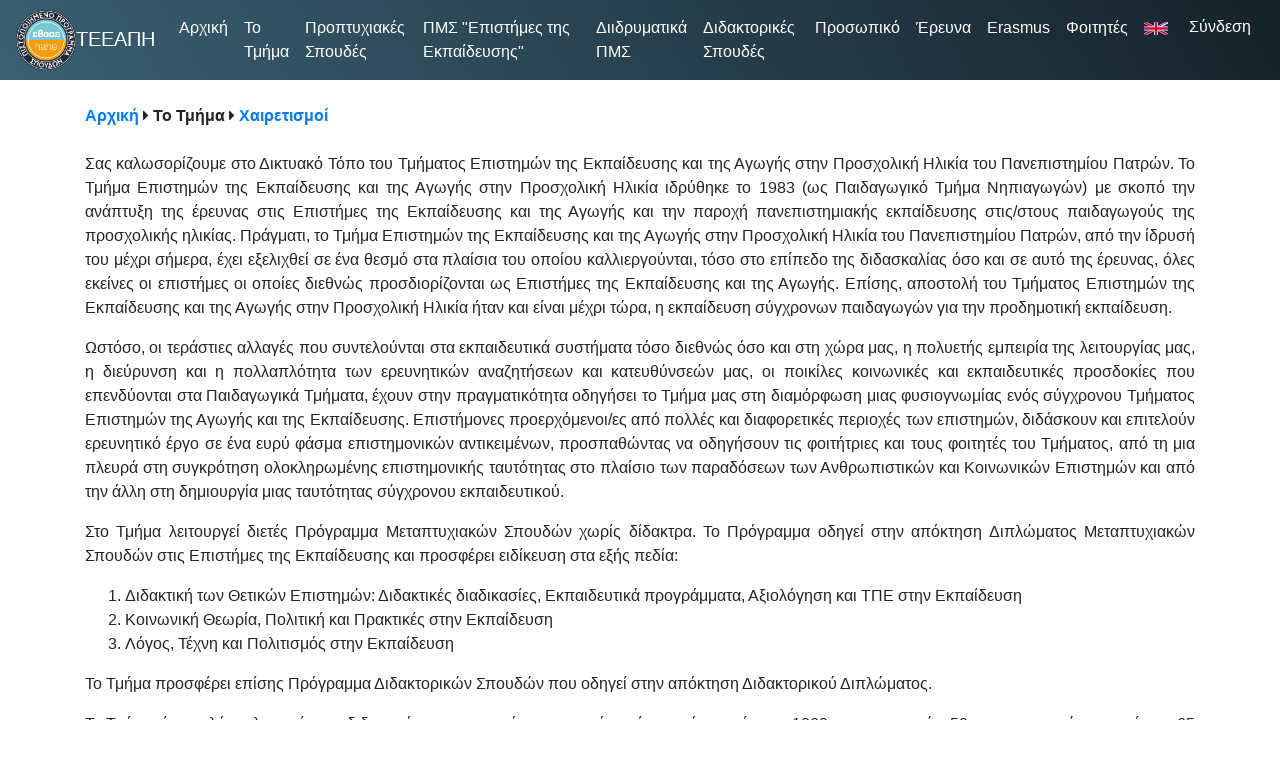

--- FILE ---
content_type: text/html; charset=utf-8
request_url: http://150.140.160.55:8000/el/greetings/
body_size: 48013
content:
<!doctype html>
<html lang="en">
  <head>
    <meta charset="utf-8">
    <meta name="viewport" content="width=device-width, initial-scale=1, shrink-to-fit=no">
    <link rel="stylesheet" href="https://stackpath.bootstrapcdn.com/bootstrap/4.4.1/css/bootstrap.min.css" integrity="sha384-Vkoo8x4CGsO3+Hhxv8T/Q5PaXtkKtu6ug5TOeNV6gBiFeWPGFN9MuhOf23Q9Ifjh" crossorigin="anonymous">
    
    <link rel="stylesheet", type="text/css" href="/static/css/customstyle.css">
    <link href="https://maxcdn.bootstrapcdn.com/font-awesome/4.7.0/css/font-awesome.min.css" rel="stylesheet" >
    <script src="https://code.jquery.com/jquery-3.4.1.slim.min.js" integrity="sha384-J6qa4849blE2+poT4WnyKhv5vZF5SrPo0iEjwBvKU7imGFAV0wwj1yYfoRSJoZ+n" crossorigin="anonymous"></script>
    <script src="https://cdn.jsdelivr.net/npm/popper.js@1.16.0/dist/umd/popper.min.js" integrity="sha384-Q6E9RHvbIyZFJoft+2mJbHaEWldlvI9IOYy5n3zV9zzTtmI3UksdQRVvoxMfooAo" crossorigin="anonymous"></script>
    <script src="https://stackpath.bootstrapcdn.com/bootstrap/4.4.1/js/bootstrap.min.js" integrity="sha384-wfSDF2E50Y2D1uUdj0O3uMBJnjuUD4Ih7YwaYd1iqfktj0Uod8GCExl3Og8ifwB6" crossorigin="anonymous"></script>
    
    <script src="/static/js/site.js"></script>
    <title>Χαιρετισμός</title>
  </head>
  <body>
      
<nav class="navbar navbar-custom navbar-expand-md navbar-dark mb-4" style="background:linear-gradient(59deg, #3A6073, #16222A);">
  <img src="/static/imgs/ethaae_gr.png" alt="Πιστοποιημένο" width="60" height="60"> 
  <a class="navbar-brand pb-2" href="/">ΤΕΕΑΠΗ</a>
  <button class="navbar-toggler" type="button" data-toggle="collapse" data-target="#navbarNavDropdown" aria-controls="navbarNavDropdown" aria-expanded="false" aria-label="Toggle navigation">
    <span class="navbar-toggler-icon"></span>
  </button>
  <div class="collapse navbar-collapse" id="navbarNavDropdown">
    <ul class="navbar-nav ml-auto">
      <li class="nav-item active">
        <a class="nav-link" href="/" data-toggle="tooltip" title="Επιστροφή στην αρχική σελίδα">Αρχική<span class="sr-only">(current)</span></a>
      </li>
      <!--
      <li class="nav-item dropdown">
        <a class="nav-link dropdown-toggle" href="http://example.com" id="navbarDropdownMenuLink" data-toggle="dropdown" aria-haspopup="true" aria-expanded="false">
          Dropdown
        </a>
        <ul class="dropdown-menu dropdown-menu-right" aria-labelledby="navbarDropdownMenuLink">
          <li><a class="dropdown-item" href="#">Action</a></li>
          <li><a class="dropdown-item" href="#">Another action</a></li>
          <li class="dropdown-submenu"><a class="dropdown-item dropdown-toggle" href="#">Submen wider text</a>
            <ul class="dropdown-menu">
              <li><a class="dropdown-item" href="#">Submenu</a></li>
              <li><a class="dropdown-item" href="#">Submenu0</a></li>
              <li class="dropdown-submenu"><a class="dropdown-item dropdown-toggle" href="#">Submenu 1</a>
                <ul class="dropdown-menu">
                  <li><a class="dropdown-item" href="#">Subsubmenu1</a></li>
                  <li><a class="dropdown-item" href="#">Subsubmenu1</a></li>
                </ul>
              </li>
              <li class="dropdown-submenu"><a class="dropdown-item dropdown-toggle" href="#">Submenu 2</a>
                <ul class="dropdown-menu">
                  <li><a class="dropdown-item" href="#">Subsubmenu2</a></li>
                  <li><a class="dropdown-item" href="#">Subsubmenu2</a></li>
                </ul>
              </li>
            </ul>
          </li>
        </ul>
      </li>
      -->
      
<li class="nav-item dropdown">
    <a class="nav-link dropdown" style="color: white;" href="#" id="navbarDropdownMenuLink" data-toggle="dropdown" aria-haspopup="true" aria-expanded="false" data-toggle="tooltip" title="Σχετικά με το τμήμα">Το Τμήμα</a>
    <ul class="dropdown-menu dropdown-menu-right" aria-labelledby="navbarDropdownMenuLink">
      <a class="dropdown-item" href="/el/greetings/" data-toggle="tooltip" title="Μήνυμα προέδρου">Χαιρετισμοί</a>
      <a class="dropdown-item" href="/el/history/" data-toggle="tooltip" title="Η Ιστορία του Τμήματος">Ιστορία</a>
      <a class="dropdown-item" href="/el/deptadmin/" data-toggle="tooltip" title="Η Δομή και τα όργανα του Τμήματος">Δομή και όργανα</a>
      <a class="dropdown-item" href="/core/sectors/" data-toggle="tooltip" title="Οι Τομείς του Τμήματος">Τομείς</a>
      <a class="dropdown-item" href="/core/labs/" data-toggle="tooltip" title="Τα Εργαστήρια του Τμήματος">Εργαστήρια</a>
      <a class="dropdown-item" href="/el/deptcommittees/" data-toggle="tooltip" title="Οι Επιτροπές του Τμήματος">Επιτροπές</a>
      <a class="dropdown-item" href="/el/deptmeeting/" data-toggle="tooltip" title="Σχετικά με τη Γενική Συνέλευση του Τμήματος">Συνέλευση</a>
      <a class="dropdown-item" href="/el/secretary/" data-toggle="tooltip" title="Η Γραμματεία του Τμήματος">Γραμματεία</a>
      <a class="dropdown-item" href="/static/files/thedepartment/katataktiries.pdf" target="blank" data-toggle="tooltip" title="Σχετικά με τις κατατακτήριες εξετάσεις του Τμήματος">Κατατακτήριες</a>
      <a class="dropdown-item" href="/static/files/thedepartment/ekthaxiolog.pdf" target="blank" data-toggle="tooltip" title="Έκθεση αξιολόγησης">Έκθεση αξιολόγησης</a>
      <a class="dropdown-item" href="/el/qualityassurance/" data-toggle="tooltip" title="Σχετικά με τη Διασφάλιση Ποιότητας του Τμήματος">Διασφάλιση Ποιότητας</a>
      <a class="dropdown-item" href="https://www.upatras.gr/upatras/legislation/" target="blank" data-toggle="tooltip" title="Νομοθεσία">Νόμοι - πλαίσια</a>
      <a class="dropdown-item" href="/el/secinvitations/" data-toggle="tooltip" title="Προσκλήσεις">Προσκλήσεις</a>
    </ul>
</li>

<li class="nav-item dropdown">
  <a class="nav-link dropdown" style="color: white;" href="#" id="navbarDropdownMenuLink" data-toggle="dropdown"
    aria-haspopup="true" aria-expanded="false" data-toggle="tooltip" title="Προπτυχιακά">Προπτυχιακές Σπουδές</a>
  <ul class="dropdown-menu dropdown-menu-right" aria-labelledby="navbarDropdownMenuLink">
    <a class="dropdown-item" href="/el/ppsinfo/" data-toggle="tooltip" title="Πληροφορίες για τις προπτυχιακές σπουδές">Πληροφορίες</a>
      <li class="dropdown-submenu"><a class="dropdown-item dropdown-toggle" href="/el/showcourses/" data-toggle="tooltip" title="Προπτυχιακά μαθήματα">Μαθήματα</a>
        <ul class="dropdown-menu">
          <li><a class="dropdown-item" href="/el/coursesel/" data-toggle="tooltip" title="Προπτυχιακά μαθήματα">Όλα</a></li>
          <li><a class="dropdown-item" href="/el/courseselm/" data-toggle="tooltip" title="Προπτυχιακά υποχρεωτικά μαθήματα">Υποχρεωτικά</a></li>
          <li><a class="dropdown-item" href="/el/coursesele/" data-toggle="tooltip" title="Προπτυχιακά μαθήματα επιλογής">Επιλογής</a></li>
          <li><a class="dropdown-item" href="/el/courseserasmus/" data-toggle="tooltip" title="Μαθήματα erasmus">Erasmus</a></li>
        </ul>
      </li>
      <a class="dropdown-item" href="/el/praktiki/" data-toggle="tooltip" title="Πληροφορίες για την Πρακτική Άσκηση">Πρακτική Άσκηση</a>
      <a class="dropdown-item" href="/el/ppsptixiaki/" data-toggle="tooltip" title="Πληροφορίες για την Πτυχιακή Εργασία">Πτυχιακή Εργασία</a>
      <a class="dropdown-item" href="/static/files/studies/pps-orologio.pdf" target="_blank" data-toggle="tooltip" title="Πληροφορίες για το προπτυχιακό πρόγραμμα μαθημάτων">Ωρολόγιο Πρόγραμμα</a>
      <a class="dropdown-item" href="/static/files/studies/st.xlsx" target="_blank" data-toggle="tooltip" title="Σύμβουλοι καθηγητές ακ. έτους 2021 - 2022">Σύμβουλοι καθηγητές 2021-2022</a>
      <a class="dropdown-item" href="/static/files/studies/st2223.xlsx" target="_blank" data-toggle="tooltip" title="Σύμβουλοι καθηγητές ακ. έτους 2022 - 2023">Σύμβουλοι καθηγητές 2022-2023</a>
      <a class="dropdown-item" href="/static/files/studies/st2324.xlsx" target="_blank" data-toggle="tooltip" title="Σύμβουλοι καθηγητές ακ. έτους 2023 - 2024">Σύμβουλοι καθηγητές 2023-2024</a>
      <a class="dropdown-item" href="/static/files/studies/st2425.xlsx" target="_blank" data-toggle="tooltip" title="Σύμβουλοι καθηγητές ακ. έτους 2024 - 2025">Σύμβουλοι καθηγητές 2024-2025</a>
      <a class="dropdown-item" href="/static/files/studies/st2526.xlsx" target="_blank" data-toggle="tooltip" title="Σύμβουλοι καθηγητές ακ. έτους 2025 - 2026">Σύμβουλοι καθηγητές 2025-2026</a>
  </ul>
</li>

<li class="nav-item dropdown">
  <a class="nav-link dropdown" style="color: white;" href="#" id="navbarDropdownMenuLink" data-toggle="dropdown"
    aria-haspopup="true" aria-expanded="false" data-toggle="tooltip" title="ΠΜΣ "Επιστήμες της Εκπαίδευσης"">ΠΜΣ "Επιστήμες της Εκπαίδευσης"</a>
  <ul class="dropdown-menu dropdown-menu-right" aria-labelledby="navbarDropdownMenuLink">
    <!--<a class="dropdown-item" href="/el/pmspdsinfo/" data-toggle="tooltip" title="Γενικές πληροφορίες για τις μεταπτυχιακές σπουδές του Τμήματος">Γενικές Πληροφορίες</a>
    <a class="dropdown-item" href="/el/pmsinfo/" data-toggle="tooltip" title="Πληροφορίες για το Μεταπτυχιακό Πρόγραμμα Σπουδών">Πληροφορίες</a>
    <a class="dropdown-item" href="/el/coursespms/" data-toggle="tooltip" title="Τα μαθήματα του Μεταπτυχιακού Προγράμματος Σπουδών">Μαθήματα</a>
    <a class="dropdown-item" href="/el/pmsregulation/" data-toggle="tooltip" title="Κανονισμός του Μεταπτυχιακού Προγράμματος Σπουδών">Κανονισμός</a>
    <a class="dropdown-item" href="/static/files/studies/pms-orologio.pdf" target="blank" data-toggle="tooltip" title="Πληροφορίες για το μεταπτυχιακό πρόγραμμα μαθημάτων">Ωρολόγιο Πρόγραμμα</a>-->
    <a class="dropdown-item" href="/el/pmspdsinfo/" data-toggle="tooltip" title="Γενικά για το ΠΜΣ">Γενικά για το ΠΜΣ </a>
    <a class="dropdown-item" href="/el/pmsinfo/" data-toggle="tooltip" title="Εισαγωγή στο ΠΜΣ">Εισαγωγή στο ΠΜΣ</a>
    <a class="dropdown-item" href="/el/pmscourses/" data-toggle="tooltip" title="Πρόγραμμα Σπουδών">Πρόγραμμα Σπουδών</a>
    <a class="dropdown-item" href="/static/files/studies/PMS_Odigos_Spoudwn.pdf" target="_blank" data-toggle="tooltip" title="Οδηγός Σπουδών">Οδηγός Σπουδών</a>
    <a class="dropdown-item" href="/static/files/studies/pms-orologio.pdf" target="blank" data-toggle="tooltip" title="Ωρολόγιο Πρόγραμμα">Ωρολόγιο Πρόγραμμα</a>
    <a class="dropdown-item" href="/static/files/studies/pms-symvouloi-25-26.xlsx" target="blank" data-toggle="tooltip" title="Ακαδημαϊκοί Σύμβουλο">Ακαδημαϊκοί Σύμβουλοι</a> 
    <a class="dropdown-item" href="/el/prosferomenesypiresies/" data-toggle="tooltip" title="Προσφερόμενες υπηρεσίες">Προσφερόμενες υπηρεσίες</a>
    <a class="dropdown-item" href="/el/apofoitoi/" data-toggle="tooltip" title="Απόφοιτοι">Απόφοιτοι</a>
    <a class="dropdown-item" href="/el/pmsregulation/" data-toggle="tooltip" title="Κανονισμοί">Κανονισμοί</a>
    <a class="dropdown-item" href="/el/pmscommittee/" data-toggle="tooltip" title="Συντονιστική Επιτροπή">Συντονιστική Επιτροπή</a>
  </ul>
</li>

<li class="nav-item dropdown">
  <a class="nav-link dropdown" style="color: white;" href="#" id="navbarDropdownMenuLink" data-toggle="dropdown"
    aria-haspopup="true" aria-expanded="false" data-toggle="tooltip" title="ΠΜΣ "Επιστήμες της Εκπαίδευσης"">Διιδρυματικά ΠΜΣ</a>
  <ul class="dropdown-menu dropdown-menu-right" aria-labelledby="navbarDropdownMenuLink">
    <a class="dropdown-item" href="/el/pmsea/" data-toggle="tooltip" title="Ειδική Αγωγή και Εκπαίδευση">Ειδική Αγωγή και Εκπαίδευση </a>
    <a class="dropdown-item" href="/el/diapolek/" data-toggle="tooltip" title="Διαπολιτισμική Εκπαίδευση και Διαμεσολάβηση">Διαπολιτισμική Εκπαίδευση και Διαμεσολάβηση </a>
    <a class="dropdown-item" href="/el/pst/" data-toggle="tooltip" title="Ηλεκτρονική Μάθηση – Ψηφιακές Τεχνολογίες στην Εκπαίδευση">Ηλεκτρονική Μάθηση – ΨΤ στην Εκπαίδευση </a>
  </ul>
</li>

<li class="nav-item dropdown">
  <a class="nav-link dropdown" style="color: white;" href="#" id="navbarDropdownMenuLink" data-toggle="dropdown"
    aria-haspopup="true" aria-expanded="false" data-toggle="tooltip" title="Διδακτορικές Σπουδές">Διδακτορικές Σπουδές</a>
  <ul class="dropdown-menu dropdown-menu-right" aria-labelledby="navbarDropdownMenuLink">
    <!--<a class="dropdown-item" href="/el/pdsinfo/" data-toggle="tooltip" title="Πληροφορίες για το Διδακτορικό Πρόγραμμα Σπουδών">Πληροφορίες</a>
    <a class="dropdown-item" href="/el/pdsregulation/" data-toggle="tooltip" title="Κανονισμός του Διδακτορικό Προγράμματος Σπουδών">Κανονισμός</a>-->
    <a class="dropdown-item" href="/el/pdsgeneralinfo/" data-toggle="tooltip" title="Γενικά για το ΠΔΣ">Γενικά για το ΠΔΣ</a>
    <a class="dropdown-item" href="/el/pdsintro/" data-toggle="tooltip" title="Εισαγωγή στο ΠΔΣ">Εισαγωγή στο ΠΔΣ</a>
    <a class="dropdown-item" href="/el/pdsstudies/" data-toggle="tooltip" title="Φοίτηση">Φοίτηση</a>
    <a class="dropdown-item" href="/el/pdsregulation/" target="_blank" data-toggle="tooltip" title="Κανονισμός">Κανονισμός</a>
    <a class="dropdown-item" href="/el/pdscommittee/" data-toggle="tooltip" title="Συντονιστική Επιτροπή">Συντονιστική Επιτροπή</a>
  </ul>
</li>

<li class="nav-item dropdown">
    <a class="nav-link dropdown" style="color: white;" href="#" id="navbarDropdownMenuLink" data-toggle="dropdown" aria-haspopup="true" aria-expanded="false" data-toggle="tooltip" title="Προσωπικό">Προσωπικό</a>
    <ul class="dropdown-menu dropdown-menu-right" aria-labelledby="navbarDropdownMenuLink">
      <a class="dropdown-item" href="/el/personnelall/7" data-toggle="tooltip" title="Δ.Ε.Π">Δ.Ε.Π</a>
      <a class="dropdown-item" href="/el/personnelall/12" data-toggle="tooltip" title="Ε.Ε.Π">Ε.Ε.Π</a>
      <a class="dropdown-item" href="/el/personnelall/9" data-toggle="tooltip" title="Ε.ΔΙ.Π">Ε.ΔΙ.Π</a>
      <a class="dropdown-item" href="/el/personnelall/8" data-toggle="tooltip" title="Ε.ΤΕ.Π">Ε.ΤΕ.Π</a>
      <a class="dropdown-item" href="/el/personnelall/10" data-toggle="tooltip" title="Διοικητικοί">Διοικητικοί</a>
      <a class="dropdown-item" href="/el/personnelall/13" data-toggle="tooltip" title="Ομότιμοι">Ομότιμοι</a>
    </ul>
</li>

<li class="nav-item dropdown">
  <a class="nav-link dropdown" style="color: white;" href="#" id="navbarDropdownMenuLink" data-toggle="dropdown" aria-haspopup="true" aria-expanded="false" data-toggle="tooltip" title="Έρευνα">Έρευνα</a>
  <ul class="dropdown-menu dropdown-menu-right" aria-labelledby="navbarDropdownMenuLink">
    <a class="dropdown-item" href="/core/labs/" data-toggle="tooltip" title="Εργαστήρια του Τμήματος">Εργαστήρια</a>
    <li class="dropdown-submenu"><a class="dropdown-item dropdown-toggle" href="#" data-toggle="tooltip" title="Δημοσιεύσεις">Δημοσιεύσεις</a>
      <ul class="dropdown-menu">
        <li><a class="dropdown-item" href="/el/books" data-toggle="tooltip" title="Προπτυχιακά μαθήματα">Βιβλία</a></li>
        <li><a class="dropdown-item" href="/el/bookchapters" data-toggle="tooltip" title="Κεφάλαια βιβλίων">Κεφάλαια βιβλίων</a></li>
        <li><a class="dropdown-item" href="/el/greekmagazines" data-toggle="tooltip" title="Ελληνικά περιοδικά">Ελληνικά περιοδικά</a></li>
        <li><a class="dropdown-item" href="/el/internationalmagazines" data-toggle="tooltip" title="Διεθνή περιοδικά">Διεθνή περιοδικά</a></li>
        <li><a class="dropdown-item" href="/el/greekconferences" data-toggle="tooltip" title="Ελληνικά συνέδρια">Ελληνικά συνέδρια</a></li>
        <li><a class="dropdown-item" href="/el/internationalconferences" data-toggle="tooltip" title="Διεθνή συνέδρια">Διεθνή συνέδρια</a></li>
      </ul>
    </li>
  </ul>
</li>

<li class="nav-item dropdown">
  <a class="nav-link dropdown" style="color: white;" href="#" id="navbarDropdownMenuLink" data-toggle="dropdown"
    aria-haspopup="true" aria-expanded="false" data-toggle="tooltip" title="Erasmus">Erasmus</a>
  <ul class="dropdown-menu dropdown-menu-right" aria-labelledby="navbarDropdownMenuLink">
    <a class="dropdown-item" href="/el/erasmusinfo/" data-toggle="tooltip" title="Πληροφορίες">Πληροφορίες</a>
  </ul>
</li>

<li class="nav-item dropdown">
  <a class="nav-link dropdown" style="color: white;" href="#" id="navbarDropdownMenuLink" data-toggle="dropdown"
    aria-haspopup="true" aria-expanded="false" data-toggle="tooltip" title="Φοιτητικά νέα">Φοιτητές</a>
  <ul class="dropdown-menu dropdown-menu-right" aria-labelledby="navbarDropdownMenuLink">
    <a class="dropdown-item" href="https://www.upatras.gr/foitites/" target="_blank" data-toggle="tooltip" title=" Φοιτητικά νέα">Νέα</a> 
    <a class="dropdown-item" href="https://prosvasi.upatras.gr/" target="_blank" data-toggle="tooltip" title="Μονάδα Ισότιμης Πρόσβασης">Μονάδα Ισότιμης Πρόσβασης</a>
    <a class="dropdown-item" href="https://mentalcare.upatras.gr/" target="_blank" data-toggle="tooltip" title="Κέντρο Ψυχολογικής και Συμβουλευτικής Υποστήριξης">Κέντρο Ψυχολογικής και Συμβουλευτικής Υποστήριξης</a>
    <a class="dropdown-item" href="https://library.upatras.gr/" target="_blank" data-toggle="tooltip" title="Βιβλιοθήκη και κέντρο πληροφόρησης">Βιβλιοθήκη</a>
  </ul>
</li>
<li class="nav-item active">
  <a class="nav-link" href="http://150.140.160.25:8000/" data-toggle="tooltip" ><svg xmlns="http://www.w3.org/2000/svg" xmlns:xlink="http://www.w3.org/1999/xlink" width="24" height="13" viewBox="0 0 24 13"><defs><style>.a{clip-path:url(#a);}.b{fill:#012169;}.c,.f{stroke:#fff;}.c,.e,.f,.g{stroke-miterlimit:80;}.c,.g{stroke-width:2.498px;}.d{clip-path:url(#b);}.e,.g{stroke:#c8102e;}.e{stroke-width:1.665px;}.f{stroke-width:4.163px;}</style><clipPath id="a"><rect width="24" height="13"/></clipPath><clipPath id="b"><path d="M12,6.5H24V13H0V0H24Z"/></clipPath></defs><g class="a"><path class="b" d="M0,0V13H24V0Z"/><path class="c" d="M0,0,24,13M24,0,0,13"/><g class="d"><path class="e" d="M0,0,24,13M24,0,0,13"/></g><path class="f" d="M12,0V13M0,6.5H24"/><path class="g" d="M12,0V13M0,6.5H24"/></g></svg><span class="sr-only">(current)</span></a>
</li>


<!--
<li class="nav-item dropdown">
    <a class="nav-link dropdown" style="color: white;" href="#" id="navbarDropdownMenuLink" data-toggle="dropdown" aria-haspopup="true" aria-expanded="false" data-toggle="tooltip" title="Σχετικά με τις σπουδές στο τμήμα">Έρευνα</a>
    <ul class="dropdown-menu dropdown-menu-right" aria-labelledby="navbarDropdownMenuLink">
      <a class="dropdown-item disabled" style="background-color: lightgrey;" href="/" data-toggle="tooltip" title="Μήνυμα προέδρου">Προπτυχιακά</a>
      <a class="dropdown-item" href="/" data-toggle="tooltip" title="Πληροφορίες για τις προπτυχιακές σπουδές">Πληροφορίες</a>
      <a class="dropdown-item" href="/" data-toggle="tooltip" title="Προπτυχιακά μαθήματα">Μαθήματα</a>
      <a class="dropdown-item" href="/" data-toggle="tooltip" title="Πληροφορίες για την Πρακτική Άσκηση">Πρακτική Άσκηση</a>
      <a class="dropdown-item" href="/" data-toggle="tooltip" title="Πληροφορίες για την Πτυχιακή Εργασία">Πτυχιακή Εργασία</a>
      <a class="dropdown-item" href="/" data-toggle="tooltip" title="Πληροφορίες για το προπτυχιακό πρόγραμμα μαθημάτων">Ωρολόγιο Πρόγραμμα</a>
      <div class="dropdown-divider"></div>
      <a class="dropdown-item disabled" style="background-color: lightgrey;" href="/" data-toggle="tooltip" title="Οι Επιτροπές του Τμήματος">Μεταπτυχιακά</a>
      <a class="dropdown-item" href="/" data-toggle="tooltip" title="Γενικές πληροφορίες για τις μεταπτυχιακές σπουδές του Τμήματος">Γενικές Πληροφορίες</a>
      <a class="dropdown-item" href="/" data-toggle="tooltip" title="Πληροφορίες για το Μεταπτυχιακό Πρόγραμμα Σπουδών">Πληροφορίες ΠΜΣ</a>
      <a class="dropdown-item" href="/" data-toggle="tooltip" title="Τα μαθήματα του Μεταπτυχιακού Προγράμματος Σπουδών">Μαθήματα ΠΜΣ</a>
      <a class="dropdown-item" href="/" data-toggle="tooltip" title="Κανονισμός του Μεταπτυχιακού Προγράμματος Σπουδών">Κανονισμός ΠΜΣ</a>
      <a class="dropdown-item" href="/" data-toggle="tooltip" title="Πληροφορίες για το μεταπτυχιακό πρόγραμμα μαθημάτων">Ωρολόγιο Πρόγραμμα ΠΜΣ</a>
      <a class="dropdown-item" href="/" data-toggle="tooltip" title="Πληροφορίες για το Διδακτορικό Πρόγραμμα Σπουδών">Πληροφορίες ΠΔΣ</a>
      <a class="dropdown-item" href="/" data-toggle="tooltip" title="Κανονισμός του Διδακτορικό Προγράμματος Σπουδών">Κανονισμός ΠΔΣ</a>
    </ul>
</li>
<li class="nav-item dropdown">
    <a class="nav-link dropdown" style="color: white;" href="#" id="navbarDropdownMenuLink" data-toggle="dropdown" aria-haspopup="true" aria-expanded="false" data-toggle="tooltip" title="Σχετικά με τις σπουδές στο τμήμα">Προσωπικό</a>
    <ul class="dropdown-menu dropdown-menu-right" aria-labelledby="navbarDropdownMenuLink">
      <a class="dropdown-item disabled" style="background-color: lightgrey;" href="/" data-toggle="tooltip" title="Μήνυμα προέδρου">Προπτυχιακά</a>
      <a class="dropdown-item" href="/" data-toggle="tooltip" title="Πληροφορίες για τις προπτυχιακές σπουδές">Πληροφορίες</a>
      <a class="dropdown-item" href="/" data-toggle="tooltip" title="Προπτυχιακά μαθήματα">Μαθήματα</a>
      <a class="dropdown-item" href="/" data-toggle="tooltip" title="Πληροφορίες για την Πρακτική Άσκηση">Πρακτική Άσκηση</a>
      <a class="dropdown-item" href="/" data-toggle="tooltip" title="Πληροφορίες για την Πτυχιακή Εργασία">Πτυχιακή Εργασία</a>
      <a class="dropdown-item" href="/" data-toggle="tooltip" title="Πληροφορίες για το προπτυχιακό πρόγραμμα μαθημάτων">Ωρολόγιο Πρόγραμμα</a>
      <div class="dropdown-divider"></div>
      <a class="dropdown-item disabled" style="background-color: lightgrey;" href="/" data-toggle="tooltip" title="Οι Επιτροπές του Τμήματος">Μεταπτυχιακά</a>
      <a class="dropdown-item" href="/" data-toggle="tooltip" title="Γενικές πληροφορίες για τις μεταπτυχιακές σπουδές του Τμήματος">Γενικές Πληροφορίες</a>
      <a class="dropdown-item" href="/" data-toggle="tooltip" title="Πληροφορίες για το Μεταπτυχιακό Πρόγραμμα Σπουδών">Πληροφορίες ΠΜΣ</a>
      <a class="dropdown-item" href="/" data-toggle="tooltip" title="Τα μαθήματα του Μεταπτυχιακού Προγράμματος Σπουδών">Μαθήματα ΠΜΣ</a>
      <a class="dropdown-item" href="/" data-toggle="tooltip" title="Κανονισμός του Μεταπτυχιακού Προγράμματος Σπουδών">Κανονισμός ΠΜΣ</a>
      <a class="dropdown-item" href="/" data-toggle="tooltip" title="Πληροφορίες για το μεταπτυχιακό πρόγραμμα μαθημάτων">Ωρολόγιο Πρόγραμμα ΠΜΣ</a>
      <a class="dropdown-item" href="/" data-toggle="tooltip" title="Πληροφορίες για το Διδακτορικό Πρόγραμμα Σπουδών">Πληροφορίες ΠΔΣ</a>
      <a class="dropdown-item" href="/" data-toggle="tooltip" title="Κανονισμός του Διδακτορικό Προγράμματος Σπουδών">Κανονισμός ΠΔΣ</a>
    </ul>
</li>
<li class="nav-item dropdown">
    <a class="nav-link dropdown" style="color: white;" href="#" id="navbarDropdownMenuLink" data-toggle="dropdown" aria-haspopup="true" aria-expanded="false" data-toggle="tooltip" title="Σχετικά με τις σπουδές στο τμήμα">Φοιτητική ζωή</a>
    <ul class="dropdown-menu dropdown-menu-right" aria-labelledby="navbarDropdownMenuLink">
      <a class="dropdown-item disabled" style="background-color: lightgrey;" href="/" data-toggle="tooltip" title="Μήνυμα προέδρου">Προπτυχιακά</a>
      <a class="dropdown-item" href="/" data-toggle="tooltip" title="Πληροφορίες για τις προπτυχιακές σπουδές">Πληροφορίες</a>
      <a class="dropdown-item" href="/" data-toggle="tooltip" title="Προπτυχιακά μαθήματα">Μαθήματα</a>
      <a class="dropdown-item" href="/" data-toggle="tooltip" title="Πληροφορίες για την Πρακτική Άσκηση">Πρακτική Άσκηση</a>
      <a class="dropdown-item" href="/" data-toggle="tooltip" title="Πληροφορίες για την Πτυχιακή Εργασία">Πτυχιακή Εργασία</a>
      <a class="dropdown-item" href="/" data-toggle="tooltip" title="Πληροφορίες για το προπτυχιακό πρόγραμμα μαθημάτων">Ωρολόγιο Πρόγραμμα</a>
      <div class="dropdown-divider"></div>
      <a class="dropdown-item disabled" style="background-color: lightgrey;" href="/" data-toggle="tooltip" title="Οι Επιτροπές του Τμήματος">Μεταπτυχιακά</a>
      <a class="dropdown-item" href="/" data-toggle="tooltip" title="Γενικές πληροφορίες για τις μεταπτυχιακές σπουδές του Τμήματος">Γενικές Πληροφορίες</a>
      <a class="dropdown-item" href="/" data-toggle="tooltip" title="Πληροφορίες για το Μεταπτυχιακό Πρόγραμμα Σπουδών">Πληροφορίες ΠΜΣ</a>
      <a class="dropdown-item" href="/" data-toggle="tooltip" title="Τα μαθήματα του Μεταπτυχιακού Προγράμματος Σπουδών">Μαθήματα ΠΜΣ</a>
      <a class="dropdown-item" href="/" data-toggle="tooltip" title="Κανονισμός του Μεταπτυχιακού Προγράμματος Σπουδών">Κανονισμός ΠΜΣ</a>
      <a class="dropdown-item" href="/" data-toggle="tooltip" title="Πληροφορίες για το μεταπτυχιακό πρόγραμμα μαθημάτων">Ωρολόγιο Πρόγραμμα ΠΜΣ</a>
      <a class="dropdown-item" href="/" data-toggle="tooltip" title="Πληροφορίες για το Διδακτορικό Πρόγραμμα Σπουδών">Πληροφορίες ΠΔΣ</a>
      <a class="dropdown-item" href="/" data-toggle="tooltip" title="Κανονισμός του Διδακτορικό Προγράμματος Σπουδών">Κανονισμός ΠΔΣ</a>
    </ul>
</li>
<li class="nav-item dropdown">
    <a class="nav-link dropdown" style="color: white;" href="#" id="navbarDropdownMenuLink" data-toggle="dropdown" aria-haspopup="true" aria-expanded="false" data-toggle="tooltip" title="Σχετικά με τις σπουδές στο τμήμα">Τοποθεσία</a>
    <ul class="dropdown-menu dropdown-menu-right" aria-labelledby="navbarDropdownMenuLink">
      <a class="dropdown-item disabled" style="background-color: lightgrey;" href="/" data-toggle="tooltip" title="Μήνυμα προέδρου">Προπτυχιακά</a>
      <a class="dropdown-item" href="/" data-toggle="tooltip" title="Πληροφορίες για τις προπτυχιακές σπουδές">Πληροφορίες</a>
      <a class="dropdown-item" href="/" data-toggle="tooltip" title="Προπτυχιακά μαθήματα">Μαθήματα</a>
      <a class="dropdown-item" href="/" data-toggle="tooltip" title="Πληροφορίες για την Πρακτική Άσκηση">Πρακτική Άσκηση</a>
      <a class="dropdown-item" href="/" data-toggle="tooltip" title="Πληροφορίες για την Πτυχιακή Εργασία">Πτυχιακή Εργασία</a>
      <a class="dropdown-item" href="/" data-toggle="tooltip" title="Πληροφορίες για το προπτυχιακό πρόγραμμα μαθημάτων">Ωρολόγιο Πρόγραμμα</a>
      <div class="dropdown-divider"></div>
      <a class="dropdown-item disabled" style="background-color: lightgrey;" href="/" data-toggle="tooltip" title="Οι Επιτροπές του Τμήματος">Μεταπτυχιακά</a>
      <a class="dropdown-item" href="/" data-toggle="tooltip" title="Γενικές πληροφορίες για τις μεταπτυχιακές σπουδές του Τμήματος">Γενικές Πληροφορίες</a>
      <a class="dropdown-item" href="/" data-toggle="tooltip" title="Πληροφορίες για το Μεταπτυχιακό Πρόγραμμα Σπουδών">Πληροφορίες ΠΜΣ</a>
      <a class="dropdown-item" href="/" data-toggle="tooltip" title="Τα μαθήματα του Μεταπτυχιακού Προγράμματος Σπουδών">Μαθήματα ΠΜΣ</a>
      <a class="dropdown-item" href="/" data-toggle="tooltip" title="Κανονισμός του Μεταπτυχιακού Προγράμματος Σπουδών">Κανονισμός ΠΜΣ</a>
      <a class="dropdown-item" href="/" data-toggle="tooltip" title="Πληροφορίες για το μεταπτυχιακό πρόγραμμα μαθημάτων">Ωρολόγιο Πρόγραμμα ΠΜΣ</a>
      <a class="dropdown-item" href="/" data-toggle="tooltip" title="Πληροφορίες για το Διδακτορικό Πρόγραμμα Σπουδών">Πληροφορίες ΠΔΣ</a>
      <a class="dropdown-item" href="/" data-toggle="tooltip" title="Κανονισμός του Διδακτορικό Προγράμματος Σπουδών">Κανονισμός ΠΔΣ</a>
    </ul>
</li>
<li class="nav-item dropdown">
    <a class="nav-link dropdown" style="color: white;" href="#" id="navbarDropdownMenuLink" data-toggle="dropdown" aria-haspopup="true" aria-expanded="false" data-toggle="tooltip" title="Σχετικά με τις σπουδές στο τμήμα">Επικοινωνία</a>
    <ul class="dropdown-menu dropdown-menu-right" aria-labelledby="navbarDropdownMenuLink">
      <a class="dropdown-item disabled" style="background-color: lightgrey;" href="/" data-toggle="tooltip" title="Μήνυμα προέδρου">Προπτυχιακά</a>
      <a class="dropdown-item" href="/" data-toggle="tooltip" title="Πληροφορίες για τις προπτυχιακές σπουδές">Πληροφορίες</a>
      <a class="dropdown-item" href="/" data-toggle="tooltip" title="Προπτυχιακά μαθήματα">Μαθήματα</a>
      <a class="dropdown-item" href="/" data-toggle="tooltip" title="Πληροφορίες για την Πρακτική Άσκηση">Πρακτική Άσκηση</a>
      <a class="dropdown-item" href="/" data-toggle="tooltip" title="Πληροφορίες για την Πτυχιακή Εργασία">Πτυχιακή Εργασία</a>
      <a class="dropdown-item" href="/" data-toggle="tooltip" title="Πληροφορίες για το προπτυχιακό πρόγραμμα μαθημάτων">Ωρολόγιο Πρόγραμμα</a>
      <div class="dropdown-divider"></div>
      <a class="dropdown-item disabled" style="background-color: lightgrey;" href="/" data-toggle="tooltip" title="Οι Επιτροπές του Τμήματος">Μεταπτυχιακά</a>
      <a class="dropdown-item" href="/" data-toggle="tooltip" title="Γενικές πληροφορίες για τις μεταπτυχιακές σπουδές του Τμήματος">Γενικές Πληροφορίες</a>
      <a class="dropdown-item" href="/" data-toggle="tooltip" title="Πληροφορίες για το Μεταπτυχιακό Πρόγραμμα Σπουδών">Πληροφορίες ΠΜΣ</a>
      <a class="dropdown-item" href="/" data-toggle="tooltip" title="Τα μαθήματα του Μεταπτυχιακού Προγράμματος Σπουδών">Μαθήματα ΠΜΣ</a>
      <a class="dropdown-item" href="/" data-toggle="tooltip" title="Κανονισμός του Μεταπτυχιακού Προγράμματος Σπουδών">Κανονισμός ΠΜΣ</a>
      <a class="dropdown-item" href="/" data-toggle="tooltip" title="Πληροφορίες για το μεταπτυχιακό πρόγραμμα μαθημάτων">Ωρολόγιο Πρόγραμμα ΠΜΣ</a>
      <a class="dropdown-item" href="/" data-toggle="tooltip" title="Πληροφορίες για το Διδακτορικό Πρόγραμμα Σπουδών">Πληροφορίες ΠΔΣ</a>
      <a class="dropdown-item" href="/" data-toggle="tooltip" title="Κανονισμός του Διδακτορικό Προγράμματος Σπουδών">Κανονισμός ΠΔΣ</a>
    </ul>
</li>
-->

      
        <li class="nav-item active">
          <a class="btn btn-link" style="color: white;" href="/accounts/login/" target="blank" data-toggle="tooltip"
            title="User authentication">Σύνδεση <span class="sr-only">(current)</span></a>
        </li>
      
      <!--
      
      <li class="nav-item active">
        <a class="btn btn-link" style="color: white;" href="/accounts/login/" data-toggle="tooltip" title="User authentication">Σύνδεση <span class="sr-only">(current)</span></a>
        <a class="btn btn-link" style="color: white;" href="/signup/" data-toggle="tooltip" title="User sign up">Εγγραφή <span class="sr-only">(current)</span></a>
      </li>
      -->
    </ul>
  </div>
</nav>
      <div class="container">
        
<strong><a href="/">Αρχική</a> <i class="fa fa-caret-right"></i> Το Τμήμα <i class="fa fa-caret-right"></i> <a href="/el/greetings/">Χαιρετισμοί</a></strong><br><br>
<p style="text-align:justify">Σας καλωσορίζουμε στο Δικτυακό Τόπο του Τμήματος Επιστημών της Εκπαίδευσης και της Αγωγής στην Προσχολική Ηλικία του Πανεπιστημίου Πατρών.
Το Τμήμα Επιστημών της Εκπαίδευσης και της Αγωγής στην Προσχολική Ηλικία ιδρύθηκε το 1983 (ως Παιδαγωγικό Τμήμα Νηπιαγωγών) με σκοπό την ανάπτυξη της έρευνας στις Επιστήμες της Εκπαίδευσης και της Αγωγής και την παροχή πανεπιστημιακής εκπαίδευσης στις/στους παιδαγωγούς της προσχολικής ηλικίας. Πράγματι, το Τμήμα Επιστημών της Εκπαίδευσης και της Αγωγής στην Προσχολική Ηλικία του Πανεπιστημίου Πατρών, από την ίδρυσή του μέχρι σήμερα, έχει εξελιχθεί σε ένα θεσμό στα πλαίσια του οποίου καλλιεργούνται, τόσο στο επίπεδο της διδασκαλίας όσο και σε αυτό της έρευνας, όλες εκείνες οι επιστήμες οι οποίες διεθνώς προσδιορίζονται ως Επιστήμες της Εκπαίδευσης και της Αγωγής. Επίσης, αποστολή του Τμήματος Επιστημών της Εκπαίδευσης και της Αγωγής στην Προσχολική Ηλικία ήταν και είναι μέχρι τώρα, η εκπαίδευση σύγχρονων παιδαγωγών για την προδημοτική εκπαίδευση.
</p>
<p style="text-align:justify">
Ωστόσο, οι τεράστιες αλλαγές που συντελούνται στα εκπαιδευτικά συστήματα τόσο διεθνώς όσο και στη χώρα μας, η πολυετής εμπειρία της λειτουργίας μας, η διεύρυνση και η πολλαπλότητα των ερευνητικών αναζητήσεων και κατευθύνσεών μας, οι ποικίλες κοινωνικές και εκπαιδευτικές προσδοκίες που επενδύονται στα Παιδαγωγικά Τμήματα, έχουν στην πραγματικότητα οδηγήσει το Τμήμα μας στη διαμόρφωση μιας φυσιογνωμίας ενός σύγχρονου Τμήματος Επιστημών της Αγωγής και της Εκπαίδευσης. Επιστήμονες προερχόμενοι/ες από πολλές και διαφορετικές περιοχές των επιστημών, διδάσκουν και επιτελούν ερευνητικό έργο σε ένα ευρύ φάσμα επιστημονικών αντικειμένων, προσπαθώντας να οδηγήσουν τις φοιτήτριες και τους φοιτητές του Τμήματος, από τη μια πλευρά στη συγκρότηση ολοκληρωμένης επιστημονικής ταυτότητας στο πλαίσιο των παραδόσεων των Ανθρωπιστικών και Κοινωνικών Επιστημών και από την άλλη στη δημιουργία μιας ταυτότητας σύγχρονου εκπαιδευτικού.
</p>
<p style="text-align:justify">
  Στο Τμήμα λειτουργεί διετές Πρόγραμμα Μεταπτυχιακών Σπουδών χωρίς δίδακτρα. 
  Το Πρόγραμμα οδηγεί στην απόκτηση Διπλώματος Μεταπτυχιακών Σπουδών στις 
  Επιστήμες της Εκπαίδευσης και προσφέρει ειδίκευση στα εξής πεδία:
  </p>
  <ol>
      <li>Διδακτική των Θετικών Επιστημών: Διδακτικές διαδικασίες, Εκπαιδευτικά προγράμματα, Αξιολόγηση και ΤΠΕ στην Εκπαίδευση</li>
      <li>Κοινωνική Θεωρία, Πολιτική και Πρακτικές στην Εκπαίδευση</li>
      <li>Λόγος, Τέχνη και Πολιτισμός στην Εκπαίδευση</li>
  </ol>
  <p style="text-align:justify">
    Το Τμήμα προσφέρει επίσης Πρόγραμμα Διδακτορικών Σπουδών που οδηγεί στην απόκτηση Διδακτορικού Διπλώματος. 
    </p>
<p style="text-align:justify">
Το Τμήμα είναι καλά στελεχωμένο με διδακτικό και ερευνητικό προσωπικό και έχει κατά προσέγγιση 1060 προπτυχιακούς, 50 μεταπτυχιακούς φοιτητές και 65 υποψήφιους διδάκτορες.
</p>
Η Πρόεδρος  του ΤΕΕΑΠΗ, Καθηγήτρια Ευγενία Αρβανίτη 


      </div>
      <footer class="mainfooter" role="contentinfo">
    <div class="footer-middle">
    <div class="container">
      <div class="row">
        <div class="col-md-3 col-sm-6">
          <!--Column1-->
          <div class="footer-pad">
            <h6>Γραμματεία Τμήματος</h6>
            <p><small>
              Η Γραμματεία δέχεται καθημερινά  και το  ωράριο εξυπηρέτησης του κοινού είναι από τις 10:00 π.μ. μέχρι 13:00 μ.μ.<br>
              <a href="mailto: graecedu@upatras.gr" target="blank" style="color: rgb(76, 176, 243);">email:graecedu@upatras.gr</a><br>
              Τηλ.:2610969828, 2610969310<br>
              <a href="https://progress.upatras.gr" target="blank" style="color: rgb(76, 176, 243);">Ηλεκτρονική Γραμματεία</a>
            </small></p>
          </div>
        </div>
        <div class="col-md-3 col-sm-6">
          <!--Column2-->
          <div class="footer-pad">
            <h6>Φοιτητές</h6>
            <p><small>
                Για πληροφορίες σχετικά με τους φοιτητές στο Πανεπιστήμιο δείτε τη σύνδεση
                <a href="http://www.upatras.gr/el/students" target="_blank" style="color: rgb(76, 176, 243);">Φοιτητές</a>
                Για πληροφορίες σχετικά με τη Φοιτητική Μέριμνα, τη φοιτητική εστία και λέσχη, 
                τις εγγραφές-μετεγγραφές, κ.α. δείτε τη
                σύνδεση 
                <a href="http://www.upatras.gr/el/node/5583" target="_blank" style="color: rgb(76, 176, 243);">Φοιτητική Μέριμνα</a>
                <br>
                <a href="https://www.upatras.gr/enarxi-leitourgias-ypiresias-dedomenon-aithousiologiou-tou-panepistimiou-patron-https-maps-classrooms-upatras-gr/" target="_blank" style="color: rgb(76, 176, 243);">Έναρξη λειτουργίας υπηρεσίας δεδομένων αιθουσιολογίου του Πανεπιστημίου Πατρών</a>
                <br>
                <a href="https://www.upatras.gr/foitites/protoeteis/ilektronikos-odigos/" target="_blank" style="color: rgb(76, 176, 243);">Ηλεκτρονικός οδηγός για πρωτοετείς φοιτητές</a>
                
            </small></p>
          </div>
        </div>
        <div class="col-md-3 col-sm-6">
          <!--Column3-->
          <div class="footer-pad">
            <h6>Ιστοσελίδα Τμήματος</h6>
            <p><small>
                Για πληροφορίες και παρατηρήσεις που αφορούν το δικτυακό τόπο απευθυνθείτε στο
                <a href="mailto: snikolaou@upatras.gr" target="blank" style="color: rgb(76, 176, 243);">snikolaou@upatras.gr</a>
                ή χρησιμοποιείστε τη <a href="https://forms.gle/QD6qKAuY1Xy3nh1aA" target="blank" style="color: rgb(76, 176, 243);">φόρμα επικοινωνίας</a>
            </small></p>
          </div>
          <div class="footer-pad">
            <h6>Τηλεφωνική Γραμμή έκτακτης ανάγκης: 11771</h6>
            <p><small>
                Στο Πανεπιστήμιο Πατρών λειτουργεί τηλεφωνική γραμμή έκτακτης ανάγκης 11771,
		την οποία μπορείτε να καλείτε (εντός  νομού Αχαΐας) επί 24/ωρου βάσεως, 7 ημέρες την εβδομάδα,  από οποιοδήποτε
		κινητό ή σταθερό τηλέφωνο για άμεση παροχή βοήθειας εντός της Πανεπιστημιούπολης
            </small></p>
          </div>
        </div>
          <div class="col-md-3">
              <h6>Το Τμήμα στα μέσα κοινωνικής δικτύωσης</h6>
               <a href="#" class="icoFacebook" title="Facebook"><i class="fa fa-facebook-square" style="font-size:36px;color:white"></i></a>
               <a href="#" class="icoLinkedin" title="Linkedin"><i class="fa fa-linkedin-square" style="font-size:36px;color:white"></i></a>	
               <a href="#" class="icoLinkedin" title="Google Plus"><i class="fa fa-google-plus-square" style="font-size:36px;color:white"></i></a>
               <a href="#" class="icoLinkedin" title="Instagram"><i class="fa fa-instagram-square" style="font-size:36px;color:white"></i></a>
               <a href="#" class="icoLinkedin" title="Twitter"><i class="fa fa-twitter-square" style="font-size:36px;color:white"></i></a>
               <a href="#" class="icoLinkedin" title="Youtube"><i class="fa fa-youtube-square" style="font-size:36px;color:white"></i></a>	
          </div>
      </div>
      <div class="row">
          <div class="col-md-12 copy">
              <p class="text-center"><strong>&copy; Copyright 2019 - <script>document.write(new Date().getFullYear())</script></strong> Τμήμα Επιστημών της Εκπαίδευσης και της Αγωγής στην Προσχολική Ηλικία  All rights reserved.</p>
          </div>
      </div> 
    </div>
    </div>
  </footer>

  </body>
</html>

--- FILE ---
content_type: text/css
request_url: http://150.140.160.55:8000/static/css/customstyle.css
body_size: 2724
content:
.navbar-nav li:hover > ul.dropdown-menu {
    display: block;
}
.dropdown-submenu {
    position:relative;
}
.dropdown-submenu>.dropdown-menu {
    top:0;
    /*left:-100%;*/
    left:-10rem; /* 10rem is the min-width of dropdown-menu */
    margin-top:-6px;
}

/* rotate caret on hover */
.dropdown-menu > li > a:hover:after {
    text-decoration: underline;
    transform: rotate(-90deg);
} 

.navbar-custom { 
    background-color: rgb(40, 123, 247); 
} 

/* Modify brand and text color */ 
  
.navbar-custom .navbar-brand, 
.navbar-custom .navbar-text { 
    color: white; 
} 


/*FOOTER*/

footer {
    background: #16222A;
    background: -webkit-linear-gradient(59deg, #3A6073, #16222A);
    background: linear-gradient(59deg, #3A6073, #16222A);
    color: white;
    margin-top:100px;
  }
  
  footer a {
    color: #fff;
    font-size: 14px;
    transition-duration: 0.2s;
  }
  
  footer a:hover {
    color: #FA944B;
    text-decoration: none;
  }
  
  .copy {
    font-size: 12px;
    padding: 10px;
    border-top: 1px solid #FFFFFF;
  }
  
  .footer-middle {
    padding-top: 2em;
    color: white;
  }
  
  
  /*SOCİAL İCONS*/
  
  /* footer social icons */
  
  ul.social-network {
    list-style: none;
    display: inline;
    margin-left: 0 !important;
    padding: 0;
  }
  
  ul.social-network li {
    display: inline;
    margin: 0 5px;
  }
  
  
  /* footer social icons */
  
  .social-network a.icoFacebook:hover {
    background-color: #3B5998;
  }
  
  .social-network a.icoLinkedin:hover {
    background-color: #007bb7;
  }
  
  .social-network a.icoFacebook:hover i,
  .social-network a.icoLinkedin:hover i {
    color: #fff;
  }
  
  .social-network a.socialIcon:hover,
  .socialHoverClass {
    color: #44BCDD;
  }
  
  .social-circle li a {
    display: inline-block;
    position: relative;
    margin: 0 auto 0 auto;
    -moz-border-radius: 50%;
    -webkit-border-radius: 50%;
    border-radius: 50%;
    text-align: center;
    width: 30px;
    height: 30px;
    font-size: 15px;
  }
  
  .social-circle li i {
    margin: 0;
    line-height: 30px;
    text-align: center;
  }
  
  .social-circle li a:hover i,
  .triggeredHover {
    -moz-transform: rotate(360deg);
    -webkit-transform: rotate(360deg);
    -ms--transform: rotate(360deg);
    transform: rotate(360deg);
    -webkit-transition: all 0.2s;
    -moz-transition: all 0.2s;
    -o-transition: all 0.2s;
    -ms-transition: all 0.2s;
    transition: all 0.2s;
  }
  
  .social-circle i {
    color: #595959;
    -webkit-transition: all 0.8s;
    -moz-transition: all 0.8s;
    -o-transition: all 0.8s;
    -ms-transition: all 0.8s;
    transition: all 0.8s;
  }
  
  .social-network a {
    background-color: #F9F9F9;
  }

--- FILE ---
content_type: application/javascript
request_url: http://150.140.160.55:8000/static/js/site.js
body_size: 547
content:
$('.dropdown-menu a.dropdown-toggle').on('click', function(e) {
      if (!$(this).next().hasClass('show')) {
      $(this).parents('.dropdown-menu').first().find('.show').removeClass("show");
    }
    var $subMenu = $(this).next(".dropdown-menu");
    $subMenu.toggleClass('show');
    $(this).parents('li.nav-item.dropdown.show').on('hidden.bs.dropdown', function(e) {
      $('.dropdown-submenu .show').removeClass("show");
    });
    return false;
    });
    $(document).ready(function(){
    $('[data-toggle="tooltip"]').tooltip();
    });